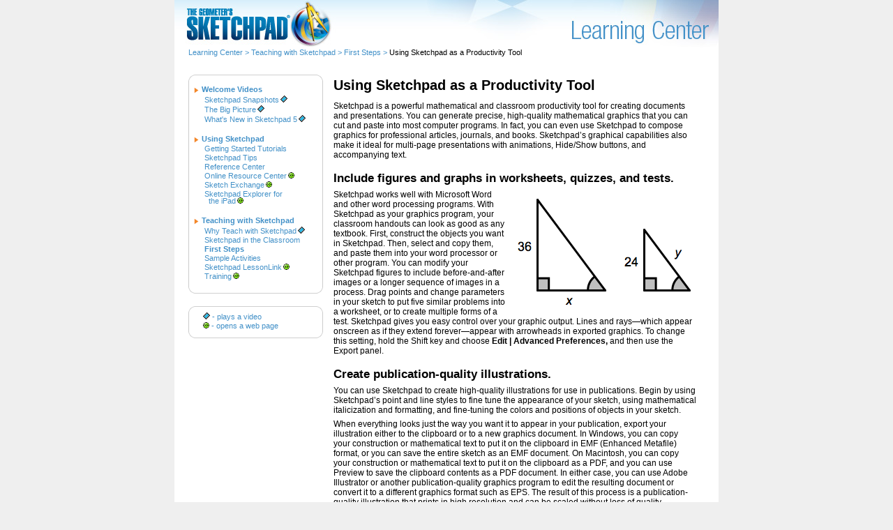

--- FILE ---
content_type: text/html; charset=utf-8
request_url: https://learningcenter.dynamicgeometry.com/ProductivityTool.htm
body_size: 14319
content:
<html>
<head>
<META http-equiv="Content-Type" content="text/html; charset=UTF-8">
<title>Can I use Sketchpad to make tests and worksheets, or to publish my work? - The Geometer's Sketchpad Learning Center</title>
<meta content="" name="keyword">
<script src="PreBuilt/jquery-1.3.2.min.js" type="text/javascript" language="javaScript"></script><script type="text/javascript" src="PreBuilt/jquery.qtip-1.0.0-rc3.min.js"></script>
<link href="PreBuilt/master.css" type="text/css" rel="stylesheet">
<script type="text/javascript" src="PreBuilt/clmenu.js"></script>
<link rel="stylesheet" type="text/css" href="PreBuilt/clmenu.css">
<script type="text/javascript">
							function toggle_visibility(id) {
							   var e = document.getElementById(id);
							   if(e.style.display == 'none')
								  e.style.display = 'block';
							   else
								  e.style.display = 'none';
							}
						</script><script type="text/javascript">
							function openWin(url,target,w,h){
							window.open(url,target,"width="+w+",height="+h);
							return;
							}
						</script>
</head>
<body>
<div class="learningCenter" id="container">
<a name="top"></a>
<div xmlns:igxlib="urn:igxlibns" xmlns:msxsl="urn:schemas-microsoft-com:xslt" id="masthead">&nbsp;</div>
<div id="anav">
<a href="index.html">Learning Center</a> &gt;
			<a href="TeachingSketchpad.htm">Teaching with Sketchpad</a> &gt;
			<a href="FirstSteps.htm">First Steps</a> &gt;
			<span class="anavOn">Using Sketchpad as a Productivity Tool</span>
</div>
<div id="body-main">
<table style="margin-top:24px;" cellspacing="0" cellpadding="0" border="0">
<tr>
<td style="vertical-align:top;">
<div style="margin:0 12px 0 0;">
<img src="Images/sideNav-head.gif"><div style="border-left:1px solid #ccc; border-right:1px solid #ccc;" id="sideNav">
<div class="sideNavGroup">
<h2>
<img src="Images/navWidgetOff.gif" align="absmiddle" width="9" height="9"><a href="WelcomeVideos.htm">Welcome Videos</a>
</h2>
<ul class="current" id="x8">
<li>
<a href="x279.htm" target="_Blank" onClick="javascript:window.open('x279.htm','Sketchpad_Snapshots','toolbar=0,status=0,scrollbars=0,width=520,height=450'); return false">Sketchpad Snapshots<img title="Click to view an online video." alt="Video Icon" style="margin:0 0 0 2px;" width="10" height="10" src="Images/iconVideo-sm.gif"></a>
</li>
<li>
<a href="https://s3.amazonaws.com/learningcentercom/bp_dynamicgeometry.mp4" target="_Blank" onClick="javascript:window.open('https://s3.amazonaws.com/learningcentercom/bp_dynamicgeometry.mp4','The_Big_Picture','toolbar=0,status=0,scrollbars=0,width=720,height=390'); return false">The Big Picture<img title="Click to view an online video." alt="Video Icon" style="margin:0 0 0 2px;" width="10" height="10" src="Images/iconVideo-sm.gif"></a>
</li>
<li>
<a href="https://s3.amazonaws.com/learningcentercom/whats_new_in_sketchpad5.mp4" target="_Blank" onClick="javascript:window.open('https://s3.amazonaws.com/learningcentercom/whats_new_in_sketchpad5.mp4','Whats_New_in_Sketchpad_5','toolbar=0,status=0,scrollbars=0,width=520,height=400'); return false">What's New in Sketchpad 5<img title="Click to view an online video." alt="Video Icon" style="margin:0 0 0 2px;" width="10" height="10" src="Images/iconVideo-sm.gif"></a>
</li>
</ul>
</div>
<div class="sideNavGroup">
<h2>
<img src="Images/navWidgetOff.gif" align="absmiddle" width="9" height="9"><a href="UsingSketchpad.htm">Using Sketchpad</a>
</h2>
<ul class="current" id="x12">
<li>
<a href="GettingStartedTutorials.htm">Getting Started Tutorials</a>
</li>
<li>
<a href="SketchpadTips.htm">Sketchpad Tips</a>
</li>
<li>
<a href="http://referencecenter.dynamicgeometry.com" target="_Blank">Reference Center</a>
</li>
<li>
<a href="http://www.dynamicgeometry.com" target="_Blank">Online Resource Center<img title="Click to open in a new window." alt="Video Icon" style="margin:0 0 0 2px;" width="9" height="9" src="Images/iconWeb-sm.gif"></a>
</li>
<li><a href="http://sketchexchange.keypress.com" target="_Blank">Sketch Exchange<img title="Click to open in a new window." alt="Video Icon" style="margin:0 0 0 2px;" width="9" height="9" src="Images/iconWeb-sm.gif"></a>
</li>
<li><a href="http://www.keycurriculum.com/resources/sketchpad-resources/sketchpad-explorer-for-ipad" target="_Blank">Sketchpad Explorer for</br>&nbsp;&nbsp;the iPad<img title="Click to open in a new window." alt="Video Icon" style="margin:0 0 0 2px;" width="9" height="9" src="Images/iconWeb-sm.gif"></a>
</li>
</ul>
</div>
<div class="sideNavGroup">
<h2>
<img src="Images/navWidgetOff.gif" align="absmiddle" width="9" height="9"><a href="TeachingSketchpad.htm">Teaching with Sketchpad</a>
</h2>
<ul class="current" id="x17">
<li>
<a href="https://s3.amazonaws.com/learningcentercom/tr_why_teach_with_gsp.mp4" target="_Blank" onClick="javascript:window.open('https://s3.amazonaws.com/learningcentercom/tr_why_teach_with_gsp.mp4','Why_Teach_with_Sketchpad','toolbar=0,status=0,scrollbars=0,width=520,height=400'); return false">Why Teach with Sketchpad<img title="Click to view an online video." alt="Video Icon" style="margin:0 0 0 2px;" width="10" height="10" src="Images/iconVideo-sm.gif"></a>
</li>
<li>
<a href="SketchpadClassroom.htm">Sketchpad in the Classroom</a>
</li>
<li>
<a href="FirstSteps.htm" style="font-weight:bold">First Steps</a>
</li>
<li>
<a href="SampleActivities.htm">Sample Activities</a>
</li>
<li>
<a href=" http://www.keycurriculum.com/sll" target="_Blank">Sketchpad LessonLink<img title="Click to open in a new window." alt="Video Icon" style="margin:0 0 0 2px;" width="9" height="9" src="Images/iconWeb-sm.gif"></a>
</li>
<li>
<a href="http://www.keycurriculum.com/training" target="_Blank">Training<img title="Click to open in a new window." alt="Video Icon" style="margin:0 0 0 2px;" width="9" height="9" src="Images/iconWeb-sm.gif"></a>
</li>
</ul>
</div>
</div>
<img src="Images/sideNav-foot.gif"></div>
<div style="margin:12px 12px 0 0;">
<div class="sideNavGroup">
<img src="Images/sideNav-head.gif"><div id="sideNav" style="border-left:1px solid #ccc; border-right:1px solid #ccc;">
<ul style="padding:0 0 4px 0;margin:0 0 0 12px">
<li>
<img title="Click to view an online video." alt="Video Icon" style="margin:0 0 0 2px;" width="10" height="10" src="Images/iconVideo-sm.gif"> - plays a video</li>
<li style="margin-bottom:0;">
<img title="Click to open in a new window." alt="Video Icon" style="margin:0 0 0 2px;" width="9" height="9" src="Images/iconWeb-sm.gif"> - opens a web page</li>
</ul>
</div>
<img src="Images/sideNav-foot.gif"></div>
</div>
</td><td style="vertical-align:top;">
<div style="margin:0 0 0 0; width:520px;">
<h1>Using Sketchpad as a Productivity Tool</h1><p>Sketchpad is a powerful mathematical and classroom productivity tool for creating documents and presentations. You can generate precise, high-quality mathematical graphics that you can cut and paste into most computer programs. In fact, you can even use Sketchpad to compose graphics for professional articles, journals, and books. Sketchpad’s graphical capabilities also make it ideal for multi-page presentations with animations, Hide/Show buttons, and accompanying text.</p><h2>Include figures and graphs in worksheets, quizzes, and tests.</h2><p><img style="FLOAT: right; MARGIN: 0px 0px 12px 12px" src="Images/Productivity1.gif" />Sketchpad works well with Microsoft Word and other word processing programs. With Sketchpad as your graphics program, your classroom handouts can look as good as any textbook. First, construct the objects you want in Sketchpad. Then, select and copy them, and paste them into your word processor or other program. You can modify your Sketchpad figures to include before-and-after images or a longer sequence of images in a process. Drag points and change parameters in your sketch to put five similar problems into a worksheet, or to create multiple forms of a test. Sketchpad gives you easy control over your graphic output. Lines and rays—which appear onscreen as if they extend forever—appear with arrowheads in exported graphics. To change this setting, hold the Shift key and choose <strong>Edit | Advanced Preferences,</strong> and then use the Export panel.</p><h2>Create publication-quality illustrations.</h2><p>You can use Sketchpad to create high-quality illustrations for use in publications. Begin by using Sketchpad’s point and line styles to fine tune the appearance of your sketch, using mathematical italicization and formatting, and fine-tuning the colors and positions of objects in your sketch.</p><p>When everything looks just the way you want it to appear in your publication, export your illustration either to the clipboard or to a new graphics document. In Windows, you can copy your construction or mathematical text to put it on the clipboard in EMF (Enhanced Metafile) format, or you can save the entire sketch as an EMF document. On Macintosh, you can copy your construction or mathematical text to put it on the clipboard as a PDF, and you can use Preview to save the clipboard contents as a PDF document. In either case, you can use Adobe Illustrator or another publication-quality graphics program to edit the resulting document or convert it to a different graphics format such as EPS. The result of this process is a publication-quality illustration that prints in high resolution and can be scaled without loss of quality.</p><h2>Create richly formatted mathematical text.</h2><p>You can include fractions, overbars, exponents, square roots, angle, triangle and degree symbols, and much more in your presentations and graphics with Sketchpad’s Text Palette. Many teachers create all their worksheets, quizzes, and tests in Sketchpad and print them directly from Sketchpad because they find Sketchpad easier to use than their word processor. Some even use Sketchpad to create worksheets you might not associate with Sketchpad, such as a page of fraction addition problems. Use Sketchpad’s <strong>Text</strong> tool to create richly formatted mathematical text. When you create a caption, the Text Palette appears (if not, choose <strong>Display | Show Text Palette</strong>). Click the rightmost button to show the bottom row of formatting options.</p><p style="TEXT-ALIGN: center"><img src="Images/Productivity2.gif" /></p><p>Below are some examples of the output you can create. For more detailed information about formatting mathematical text, <a href="http://referencecenter.dynamicgeometry.com/gsp-reference-center/windows_txtpal.htm" target="_Blank">read about the Text Palette</a> in the Reference Center.</p><p style="TEXT-ALIGN: center"><img src="Images/Productivity3.gif" /></p><h2>Create classroom presentations.</h2><p>Sketchpad is a multimedia tool that changes the nature of classroom presentations. Use Sketchpad as your mathematical presentation program by creating a sketch with multiple pages. Add action buttons and Hide/Show buttons to each page to create dynamic presentations that add excitement and mathematical interest to your lessons. Use the <strong>Marker</strong> tool to annotate constructions and draw attention to the important mathematics as you talk to your students. Use Hot Text<sup>TM</sup> to link the mathematical notation in your captions to the objects in your construction.</p><p>If you use Sketchpad to create a presentation that you want to use again and again, consider making the document read-only so you don’t inadvertently save it after you have made changes during a live presentation. You may want to create a “reset” button to return objects in your sketch to their initial state, particularly if the sketch includes an animation that you want to show students multiple times. A Sketchpad “reset” button is usually a Presentation button that combines Movement and Hide/Show buttons. Sketchpad’s unlimited <strong>Undo</strong> lets you go back and repeat any portion of a Sketchpad presentation.</p><p>Combined with an interactive whiteboard, Sketchpad is the ideal mathematics presentation tool. <a href="InteractiveWhiteboards.htm">Read More tips for using Sketchpad with interactive whiteboards.</a></p><p>If you have a computer projector but no interactive whiteboard, project Sketchpad onto a standard whiteboard and combine the projected image of Sketchpad with hand-drawn images on the board. For instance, ask a student to draw a given function on the whiteboard, using the axes projected in a Sketchpad sketch. When the student has finished, click a Hide/Show button in the sketch to reveal the actual graph of the function so students can see whether the hand-draw function matches the Sketchpad graph. Similar interactivity between student hand-drawn images on a whiteboard and those projected by Sketchpad can make “working at the board” more meaningful and fun.</p><p>If you do not have a computer projector, you can print a Sketchpad model on a transparency for use with an overhead projector, or paste Sketchpad images into Microsoft PowerPoint or another presentation program.</p><h2>Export dynamic mathematics to the Web.</h2><p>Once you’ve created a presentation sketch, you or your students can turn the result into a Java applet that you can embed into a web page. Visitors to your web page can then manipulate the applet by dragging points and pressing action buttons. For an in-depth discussion on saving your sketch as a Java applet, <a href="http://referencecenter.dynamicgeometry.com/gsp-reference-center/jsp.htm" target="_Blank">read about JavaSketchpad</a> in the Reference Center.</p><h2>Produce different types of graph paper.</h2><p>You can use the Graph menu to create square, rectangular, or polar axes, with axes labeled in units of <span style="FONT-FAMILY: Arial"><em>π</em></span> if you like. Choose <strong>Help | Sample Sketches &amp; Tools</strong> to find semi-log and log-log graphs, and several varieties of geoboards. Use these graphs and geoboards for Sketchpad investigations, paste them into other documents, or print them directly from Sketchpad.</p><p style="TEXT-ALIGN: center"><img src="Images/Productivity4.gif" /></p><p>
<a href="FirstSteps.htm">Back to First Steps</a>
</p>
</div>
</td>
</tr>
</table>
<div style="clear:both;" id="footer">&copy; 2012 KCP Technologies, Inc. All rights reserved.
		</div>
</div>
</div>
</body>
</html>


--- FILE ---
content_type: text/css; charset=utf-8
request_url: https://learningcenter.dynamicgeometry.com/PreBuilt/master.css
body_size: 7144
content:
/*css reset*/
html, body, div, span, applet, object, iframe,
h1, h2, h3, h4, h5, h6, p, blockquote, pre,
a, abbr, acronym, address, big, cite, code,
del, dfn, em, font, img, ins, kbd, q, s, samp,
small, strike, strong, sub, sup, tt, var,
dl, dt, dd, ol, ul, li,
fieldset, form, label, legend,
table, caption, tbody, tfoot, thead, tr, th, td {
	margin: 0;
	padding: 0;
	outline: 0;
	font-weight: inherit;
	font-style: inherit;
	font-size: 100%;
	font-family: inherit;
	vertical-align: baseline;
	border:none
}
/* remember to define focus styles! */
:focus {
	outline: 0;
}
body {
	line-height: 1;
	color: black;
	background: white;
}
ul {
	list-style: none;
}
/* tables still need 'cellspacing="0"' in the markup */
table {
	border-collapse: separate;
	border-spacing: 0;
}
caption, th, td {
	text-align: left;
	font-weight: normal;
}
blockquote:before, blockquote:after,
q:before, q:after {
	content: "";
}
blockquote, q {
	quotes: "" "";
}




/*html styles*/
body { font-size: 9pt; text-align: center; background-color: #efefef; voice-family: inherit; font-family: verdana, arial, sans-serif; color: #000; line-height: 130%; z-index:0; }

h1 { font-size:15pt; margin: 4px 0 12px 0; font-weight:bold; color: #000; line-height:110%; }

h2 { font-size:13pt; margin:16px 0 6px 0;font-weight:bold;  }

h3 { font-size:10pt; margin:14px 0 4px 0;font-weight:bold;  }

h4 { font-size:9pt; margin:12px 0 0 0;font-weight:bold;  }

p { margin-bottom:6px; }

p, ul, ol { font-size:9pt; }

strong { font-weight:bold; }

ul { margin:0 0 0 16px; list-style: none; }
li { margin:0 0 4px 0; }

ol { padding-left:1.5em; list-style: decimal; }
ol li { margin:0 0 4px 1em; padding:0; }

em { font-style:italic; }

.nowrap { white-space:nowrap; }

sup { vertical-align: top; font-size: 80%; }
sub { vertical-align: sub; font-size: 80%; line-height:0; }

input {font-size: 7.5pt; color: #000; margin:0 4px 0 0;}

blockquote { margin:12px 12px 12px 24px; }

blockquote p { line-height:9.5pt; margin:0; spacing:0; font-style:italic; }

form { margin:10 0 10 0; }

form .req { font-weight:bold; }

form td {padding:4 4 4 0;}

tr.ruleTop td, .ruleTop {
	border-top-color: #c2c2c2;
	border-top-style: solid;
	border-top-width: 1px; }

div.ruleTop { margin-top:12px; }

.ruleBottom {
	border-bottom-color: #c2c2c2;
	border-bottom-style: solid;
	border-bottom-width: 1px; }

table.border { border: 2px solid #c2c2c2; margin:12px 0 12px 0; }
table.border td, table.border th { border: 1px solid #c2c2c2; padding: 4 4 4 4; }

#container { margin: 0 auto; width: 780px; text-align: left; background-color: #ffffff; }

/* #masthead { width:780px; background-color:0066cc; margin:0 0 8 0;  padding:24px 0; text-align:center; color:#fff; font-weight:bold; font-size: 18pt; } */
#masthead { height:68px; width:780px; background-image:url("../Images/masthead.jpg"); background-repeat:no-repeat; margin:0 0 0 0;  padding:0; }



a:link { text-decoration: none; color:#4391c8; }
a:visited { text-decoration: none; color:#4391c8; }
a:hover {text-decoration: underline;}


#anav { font-size:8pt; padding: 0px 0 0 20px; margin:0; }
#anav, #anav a:link, #anav a:visited { color:#4391c8; text-decoration:none; }
#anav a:hover { color:#4391c8; text-decoration:underline;}
#anav .anavOn {color:#000000;}

#body-main { padding:0 10px 24px 20px;}

input.med { width: 115px; font-size:8pt; }

#sideNav { width:185px; padding:0 0 0px 6px; }
* html #sideNav { width:193px; } /* IE HACK */
#sideNav, #sideNav a:link, #sideNav a:visited { color:#4391c8;  text-decoration:none; }
#sideNav a:hover { color:#4391c8;  text-decoration:underline; }

#sideNav h2 { font-size:8pt; margin:0 0 0 0; }
#sideNav h2 img { top: 2px; position: relative; }

#sideNav ul { margin:3px 0 0 16px; list-style: none; }
#sideNav ul ul { margin-left:10px; }

#sideNav li { line-height:1em; margin-bottom:3px; font-size:8pt; color:#4391c8;  }

#sideNav h2.current a, #sideNav li.current a, #sideNav div#active a { color:black;  }
#sideNav li.current, #sideNav li.current a { font-weight:bold; }

.sideNavGroupHome {
	padding-top:4px;
	padding-bottom:8px;
}
.sideNavGroup {
	padding-top:6px;
	padding-bottom:8px;
}

.sideNavGroup img, .sideNavGroupHome img { margin:0px 3px 0 0; }
.sideNavGroup ul.off { display:none; }
.sideNavGroup ul.current { display:inherit }

.off { display:none; }

#content  { margin-left:24px; padding-bottom:30px; vertical-align:top; width:586px;}



.pageNav { background-color:fff3cf; padding:8px 16px 8px 16px; border-style: solid; border-color:#ccc; border-width:1px; margin:0 0 12 0; }
/*.pageNav table { width:340px; }
.pageNav table td { background-color:e6e6e6; padding:16 16 16 16; border-style: solid; border-color:black; border-width:1px; }
.pageNav table td { }*/
.pageNav p, .pageNav li { font-size:90%; }
.pageNav p { text-align:center; }

.pageNav h4 { padding-bottom: 12px; }

.pageNav ul { margin:0; padding:0; list-style: none; }

.pageNav ul li { margin:0 0 6px 0; }
.pageNav li li { margin:6 0 0 12; }

.pageNav a { text-decoration: none; }
.pageNav a:hover { text-decoration: underline; }

.moduleDownloadBox { padding:4 6 4 6; background-color:#fff; margin:0 0 6 0; border-style: solid; border-color:#ccc; border-width:1px; }

ul.moduleChapter { margin:-4pt 0 0 8pt; padding:0; list-style: none; }
.moduleChapter li { margin:0; padding:0 }

/*TUTORIALS*/

#LC-Tutorial ul { margin-left:24px;list-style:disc; }

#LC-Tutorial .listItem { display: inline-block; margin-bottom:4px; }

#LC-Tutorial .listItem .column-1 { width:80px;float:left;text-align:right;padding-right:6px;display: inline-block; }
#LC-Tutorial .listItem .column-2 { width:30px;float:left;text-align:right;padding-right:6px;display: inline-block; }
#LC-Tutorial .listItem .column-3 { width:600px;display: inline-block; }

.column-1 img { margin-left:2px; }


img.floatRight { float:right;margin:0 30px 0 18px; }

.segment { font-style:italic;border-top:solid 1px #000; }
.line { background-image:url("../Images/line.gif"); background-repeat:no-repeat; background-position:top center; padding:4px 4px 0 4px; }


.videoIndent { margin: 6px 0 12px 85px; }

#tipPopup { margin-bottom:12px; }
#SketchpadSkills ul, #Mathematics ul { list-style:disc; margin-left:22px; }
#SketchpadSkills h3, #Mathematics h3 { font-size:11pt; }
#SketchpadSkills ul li, #Mathematics ul li { font-size:10pt; }

.tipPopup { width:500px; }

.tipDescription li { list-style:disc; }

.col1, .col2, .col3 { float:left;height:150px;width:160px;margin-top:10px;text-align:center; font-weight:bold; }
.col1, .col2 { margin-right:10px; }
.colSpacer { float:left; width:10px; }

.clear { clear:both; }


p.footnote { font-size:7pt; }

#footer { font-size:7pt; background-color:#fff; padding:16px 0 6px 0px; color:#000; }
#footer a:link, #footer a:visited { color:#000; text-decoration:none; }
#footer a:hover { color:#000; text-decoration:underline; }

.contentsToggle { font-size:85%; color:#0000ff; cursor: pointer; }

.note { margin-bottom:6px; background-color:e6e6e6; padding:8 8 8 8; border-style: solid; border-color:black; border-width:1px; }

--- FILE ---
content_type: text/css; charset=utf-8
request_url: https://learningcenter.dynamicgeometry.com/PreBuilt/clmenu.css
body_size: 349
content:
.mC {margin-left:0px;}
.mH {cursor:pointer; margin-bottom:5px;}
.mL {display:none; margin-bottom:15px;}
.mO {margin-left:5px; display:block; }
.mH p, .mL p {color: #008C9B; line-height:100%; margin:5 0 0 0; padding:0;}



.mCSideNav {margin-left:0px;}
.mHSideNav {cursor:pointer; margin-bottom:5px;}
.mLSideNav {display:none; margin-bottom:15px;}
.mOSideNav {margin-left:5px; display:block; }
.mHSideNav p, .mLSideNav p {color: #008C9B; line-height:100%; margin:5 0 0 0; padding:0;}

--- FILE ---
content_type: application/javascript
request_url: https://learningcenter.dynamicgeometry.com/PreBuilt/clmenu.js
body_size: 549
content:
function toggleMenu(objID) {
if (!document.getElementById) return;
var ob = document.getElementById(objID).style;
ob.display = (ob.display == 'block')?'none': 'block';
}

function toggleMenu2(objID) {
if (!document.getElementById) return;
var ob = document.getElementById(objID).style;
ob.display = (ob.display == 'block')?'none': 'block';
}

function toggle(imagename,src1,src2){      
    if(document.images && document.images[imagename]){
        image1=new Image;
        image1.src=src1;
        if(document.images[imagename].src != image1.src){
            document.images[imagename].src = image1.src
        }
        else{
            document.images[imagename].src=src2
        }
    }
}